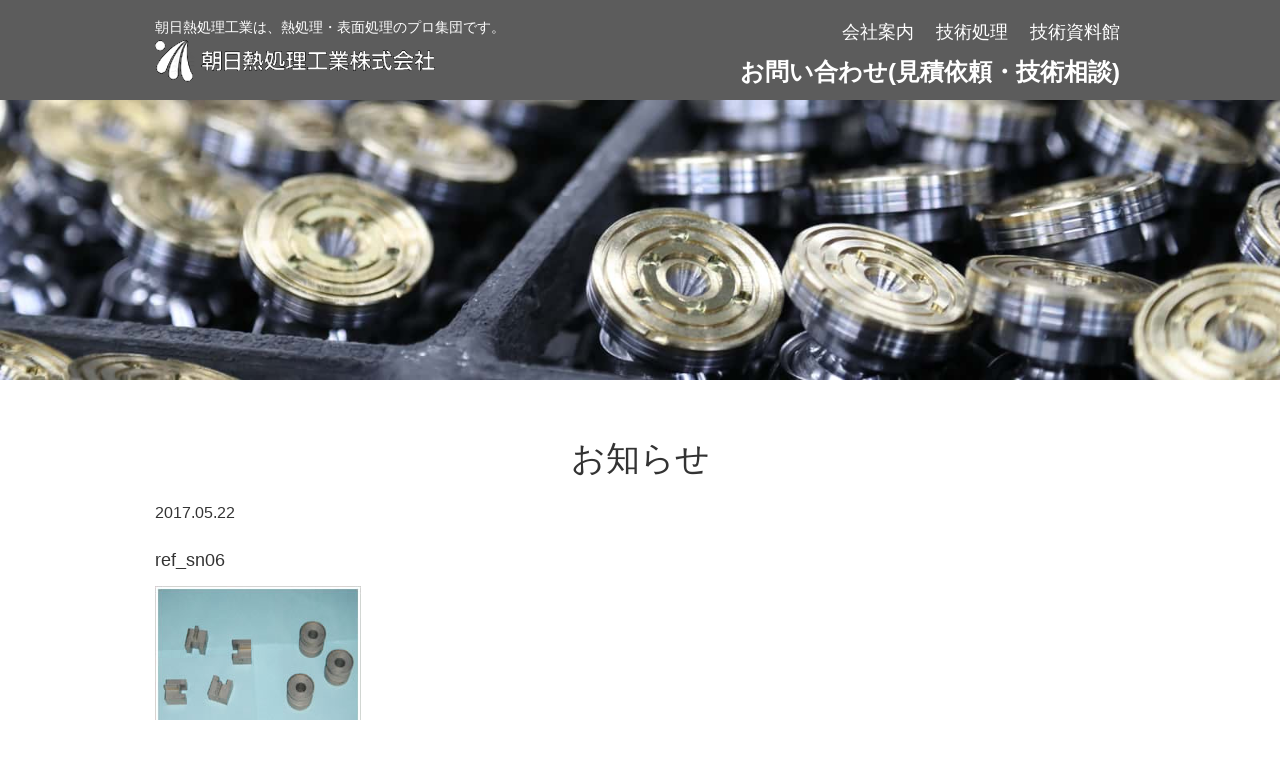

--- FILE ---
content_type: text/html; charset=UTF-8
request_url: https://www.asahi-nets.com/technology/psn/ref_sn06-2/
body_size: 33200
content:
<!DOCTYPE html>
<html lang="ja">
<link rel="shortcut icon" href="https://www.asahi-nets.com/wp-content/uploads/2020/04/asahi-nets.ico">
<head>
	<meta charset="UTF-8">
	<title>朝日熱処理工業株式会社</title>
	
		<!-- All in One SEO 4.9.3 - aioseo.com -->
	<meta name="robots" content="max-image-preview:large" />
	<meta name="author" content="サイト管理者"/>
	<link rel="canonical" href="https://www.asahi-nets.com/technology/psn/ref_sn06-2/" />
	<meta name="generator" content="All in One SEO (AIOSEO) 4.9.3" />
		<meta property="og:locale" content="ja_JP" />
		<meta property="og:site_name" content="朝日熱処理工業株式会社 | 朝日熱処理工業は、熱処理・表面処理のプロ集団です。" />
		<meta property="og:type" content="article" />
		<meta property="og:title" content="ref_sn06 | 朝日熱処理工業株式会社" />
		<meta property="og:url" content="https://www.asahi-nets.com/technology/psn/ref_sn06-2/" />
		<meta property="article:published_time" content="2017-05-22T05:38:44+00:00" />
		<meta property="article:modified_time" content="2017-05-22T05:38:44+00:00" />
		<meta name="twitter:card" content="summary" />
		<meta name="twitter:title" content="ref_sn06 | 朝日熱処理工業株式会社" />
		<script type="application/ld+json" class="aioseo-schema">
			{"@context":"https:\/\/schema.org","@graph":[{"@type":"BreadcrumbList","@id":"https:\/\/www.asahi-nets.com\/technology\/psn\/ref_sn06-2\/#breadcrumblist","itemListElement":[{"@type":"ListItem","@id":"https:\/\/www.asahi-nets.com#listItem","position":1,"name":"Home","item":"https:\/\/www.asahi-nets.com","nextItem":{"@type":"ListItem","@id":"https:\/\/www.asahi-nets.com\/technology\/psn\/ref_sn06-2\/#listItem","name":"ref_sn06"}},{"@type":"ListItem","@id":"https:\/\/www.asahi-nets.com\/technology\/psn\/ref_sn06-2\/#listItem","position":2,"name":"ref_sn06","previousItem":{"@type":"ListItem","@id":"https:\/\/www.asahi-nets.com#listItem","name":"Home"}}]},{"@type":"ItemPage","@id":"https:\/\/www.asahi-nets.com\/technology\/psn\/ref_sn06-2\/#itempage","url":"https:\/\/www.asahi-nets.com\/technology\/psn\/ref_sn06-2\/","name":"ref_sn06 | \u671d\u65e5\u71b1\u51e6\u7406\u5de5\u696d\u682a\u5f0f\u4f1a\u793e","inLanguage":"ja","isPartOf":{"@id":"https:\/\/www.asahi-nets.com\/#website"},"breadcrumb":{"@id":"https:\/\/www.asahi-nets.com\/technology\/psn\/ref_sn06-2\/#breadcrumblist"},"author":{"@id":"https:\/\/www.asahi-nets.com\/author\/ashns_user\/#author"},"creator":{"@id":"https:\/\/www.asahi-nets.com\/author\/ashns_user\/#author"},"datePublished":"2017-05-22T14:38:44+09:00","dateModified":"2017-05-22T14:38:44+09:00"},{"@type":"Organization","@id":"https:\/\/www.asahi-nets.com\/#organization","name":"\u671d\u65e5\u71b1\u51e6\u7406\u5de5\u696d\u682a\u5f0f\u4f1a\u793e","description":"\u671d\u65e5\u71b1\u51e6\u7406\u5de5\u696d\u306f\u3001\u71b1\u51e6\u7406\u30fb\u8868\u9762\u51e6\u7406\u306e\u30d7\u30ed\u96c6\u56e3\u3067\u3059\u3002","url":"https:\/\/www.asahi-nets.com\/"},{"@type":"Person","@id":"https:\/\/www.asahi-nets.com\/author\/ashns_user\/#author","url":"https:\/\/www.asahi-nets.com\/author\/ashns_user\/","name":"\u30b5\u30a4\u30c8\u7ba1\u7406\u8005"},{"@type":"WebSite","@id":"https:\/\/www.asahi-nets.com\/#website","url":"https:\/\/www.asahi-nets.com\/","name":"\u671d\u65e5\u71b1\u51e6\u7406\u5de5\u696d\u682a\u5f0f\u4f1a\u793e","description":"\u671d\u65e5\u71b1\u51e6\u7406\u5de5\u696d\u306f\u3001\u71b1\u51e6\u7406\u30fb\u8868\u9762\u51e6\u7406\u306e\u30d7\u30ed\u96c6\u56e3\u3067\u3059\u3002","inLanguage":"ja","publisher":{"@id":"https:\/\/www.asahi-nets.com\/#organization"}}]}
		</script>
		<!-- All in One SEO -->

<link rel='dns-prefetch' href='//code.jquery.com' />
<link rel='dns-prefetch' href='//www.googletagmanager.com' />
<link rel="alternate" type="application/rss+xml" title="朝日熱処理工業株式会社 &raquo; ref_sn06 のコメントのフィード" href="https://www.asahi-nets.com/technology/psn/ref_sn06-2/feed/" />
<link rel="alternate" title="oEmbed (JSON)" type="application/json+oembed" href="https://www.asahi-nets.com/wp-json/oembed/1.0/embed?url=https%3A%2F%2Fwww.asahi-nets.com%2Ftechnology%2Fpsn%2Fref_sn06-2%2F" />
<link rel="alternate" title="oEmbed (XML)" type="text/xml+oembed" href="https://www.asahi-nets.com/wp-json/oembed/1.0/embed?url=https%3A%2F%2Fwww.asahi-nets.com%2Ftechnology%2Fpsn%2Fref_sn06-2%2F&#038;format=xml" />
<style id='wp-img-auto-sizes-contain-inline-css' type='text/css'>
img:is([sizes=auto i],[sizes^="auto," i]){contain-intrinsic-size:3000px 1500px}
/*# sourceURL=wp-img-auto-sizes-contain-inline-css */
</style>
<style id='wp-emoji-styles-inline-css' type='text/css'>

	img.wp-smiley, img.emoji {
		display: inline !important;
		border: none !important;
		box-shadow: none !important;
		height: 1em !important;
		width: 1em !important;
		margin: 0 0.07em !important;
		vertical-align: -0.1em !important;
		background: none !important;
		padding: 0 !important;
	}
/*# sourceURL=wp-emoji-styles-inline-css */
</style>
<style id='wp-block-library-inline-css' type='text/css'>
:root{--wp-block-synced-color:#7a00df;--wp-block-synced-color--rgb:122,0,223;--wp-bound-block-color:var(--wp-block-synced-color);--wp-editor-canvas-background:#ddd;--wp-admin-theme-color:#007cba;--wp-admin-theme-color--rgb:0,124,186;--wp-admin-theme-color-darker-10:#006ba1;--wp-admin-theme-color-darker-10--rgb:0,107,160.5;--wp-admin-theme-color-darker-20:#005a87;--wp-admin-theme-color-darker-20--rgb:0,90,135;--wp-admin-border-width-focus:2px}@media (min-resolution:192dpi){:root{--wp-admin-border-width-focus:1.5px}}.wp-element-button{cursor:pointer}:root .has-very-light-gray-background-color{background-color:#eee}:root .has-very-dark-gray-background-color{background-color:#313131}:root .has-very-light-gray-color{color:#eee}:root .has-very-dark-gray-color{color:#313131}:root .has-vivid-green-cyan-to-vivid-cyan-blue-gradient-background{background:linear-gradient(135deg,#00d084,#0693e3)}:root .has-purple-crush-gradient-background{background:linear-gradient(135deg,#34e2e4,#4721fb 50%,#ab1dfe)}:root .has-hazy-dawn-gradient-background{background:linear-gradient(135deg,#faaca8,#dad0ec)}:root .has-subdued-olive-gradient-background{background:linear-gradient(135deg,#fafae1,#67a671)}:root .has-atomic-cream-gradient-background{background:linear-gradient(135deg,#fdd79a,#004a59)}:root .has-nightshade-gradient-background{background:linear-gradient(135deg,#330968,#31cdcf)}:root .has-midnight-gradient-background{background:linear-gradient(135deg,#020381,#2874fc)}:root{--wp--preset--font-size--normal:16px;--wp--preset--font-size--huge:42px}.has-regular-font-size{font-size:1em}.has-larger-font-size{font-size:2.625em}.has-normal-font-size{font-size:var(--wp--preset--font-size--normal)}.has-huge-font-size{font-size:var(--wp--preset--font-size--huge)}.has-text-align-center{text-align:center}.has-text-align-left{text-align:left}.has-text-align-right{text-align:right}.has-fit-text{white-space:nowrap!important}#end-resizable-editor-section{display:none}.aligncenter{clear:both}.items-justified-left{justify-content:flex-start}.items-justified-center{justify-content:center}.items-justified-right{justify-content:flex-end}.items-justified-space-between{justify-content:space-between}.screen-reader-text{border:0;clip-path:inset(50%);height:1px;margin:-1px;overflow:hidden;padding:0;position:absolute;width:1px;word-wrap:normal!important}.screen-reader-text:focus{background-color:#ddd;clip-path:none;color:#444;display:block;font-size:1em;height:auto;left:5px;line-height:normal;padding:15px 23px 14px;text-decoration:none;top:5px;width:auto;z-index:100000}html :where(.has-border-color){border-style:solid}html :where([style*=border-top-color]){border-top-style:solid}html :where([style*=border-right-color]){border-right-style:solid}html :where([style*=border-bottom-color]){border-bottom-style:solid}html :where([style*=border-left-color]){border-left-style:solid}html :where([style*=border-width]){border-style:solid}html :where([style*=border-top-width]){border-top-style:solid}html :where([style*=border-right-width]){border-right-style:solid}html :where([style*=border-bottom-width]){border-bottom-style:solid}html :where([style*=border-left-width]){border-left-style:solid}html :where(img[class*=wp-image-]){height:auto;max-width:100%}:where(figure){margin:0 0 1em}html :where(.is-position-sticky){--wp-admin--admin-bar--position-offset:var(--wp-admin--admin-bar--height,0px)}@media screen and (max-width:600px){html :where(.is-position-sticky){--wp-admin--admin-bar--position-offset:0px}}

/*# sourceURL=wp-block-library-inline-css */
</style><style id='global-styles-inline-css' type='text/css'>
:root{--wp--preset--aspect-ratio--square: 1;--wp--preset--aspect-ratio--4-3: 4/3;--wp--preset--aspect-ratio--3-4: 3/4;--wp--preset--aspect-ratio--3-2: 3/2;--wp--preset--aspect-ratio--2-3: 2/3;--wp--preset--aspect-ratio--16-9: 16/9;--wp--preset--aspect-ratio--9-16: 9/16;--wp--preset--color--black: #000000;--wp--preset--color--cyan-bluish-gray: #abb8c3;--wp--preset--color--white: #ffffff;--wp--preset--color--pale-pink: #f78da7;--wp--preset--color--vivid-red: #cf2e2e;--wp--preset--color--luminous-vivid-orange: #ff6900;--wp--preset--color--luminous-vivid-amber: #fcb900;--wp--preset--color--light-green-cyan: #7bdcb5;--wp--preset--color--vivid-green-cyan: #00d084;--wp--preset--color--pale-cyan-blue: #8ed1fc;--wp--preset--color--vivid-cyan-blue: #0693e3;--wp--preset--color--vivid-purple: #9b51e0;--wp--preset--gradient--vivid-cyan-blue-to-vivid-purple: linear-gradient(135deg,rgb(6,147,227) 0%,rgb(155,81,224) 100%);--wp--preset--gradient--light-green-cyan-to-vivid-green-cyan: linear-gradient(135deg,rgb(122,220,180) 0%,rgb(0,208,130) 100%);--wp--preset--gradient--luminous-vivid-amber-to-luminous-vivid-orange: linear-gradient(135deg,rgb(252,185,0) 0%,rgb(255,105,0) 100%);--wp--preset--gradient--luminous-vivid-orange-to-vivid-red: linear-gradient(135deg,rgb(255,105,0) 0%,rgb(207,46,46) 100%);--wp--preset--gradient--very-light-gray-to-cyan-bluish-gray: linear-gradient(135deg,rgb(238,238,238) 0%,rgb(169,184,195) 100%);--wp--preset--gradient--cool-to-warm-spectrum: linear-gradient(135deg,rgb(74,234,220) 0%,rgb(151,120,209) 20%,rgb(207,42,186) 40%,rgb(238,44,130) 60%,rgb(251,105,98) 80%,rgb(254,248,76) 100%);--wp--preset--gradient--blush-light-purple: linear-gradient(135deg,rgb(255,206,236) 0%,rgb(152,150,240) 100%);--wp--preset--gradient--blush-bordeaux: linear-gradient(135deg,rgb(254,205,165) 0%,rgb(254,45,45) 50%,rgb(107,0,62) 100%);--wp--preset--gradient--luminous-dusk: linear-gradient(135deg,rgb(255,203,112) 0%,rgb(199,81,192) 50%,rgb(65,88,208) 100%);--wp--preset--gradient--pale-ocean: linear-gradient(135deg,rgb(255,245,203) 0%,rgb(182,227,212) 50%,rgb(51,167,181) 100%);--wp--preset--gradient--electric-grass: linear-gradient(135deg,rgb(202,248,128) 0%,rgb(113,206,126) 100%);--wp--preset--gradient--midnight: linear-gradient(135deg,rgb(2,3,129) 0%,rgb(40,116,252) 100%);--wp--preset--font-size--small: 13px;--wp--preset--font-size--medium: 20px;--wp--preset--font-size--large: 36px;--wp--preset--font-size--x-large: 42px;--wp--preset--spacing--20: 0.44rem;--wp--preset--spacing--30: 0.67rem;--wp--preset--spacing--40: 1rem;--wp--preset--spacing--50: 1.5rem;--wp--preset--spacing--60: 2.25rem;--wp--preset--spacing--70: 3.38rem;--wp--preset--spacing--80: 5.06rem;--wp--preset--shadow--natural: 6px 6px 9px rgba(0, 0, 0, 0.2);--wp--preset--shadow--deep: 12px 12px 50px rgba(0, 0, 0, 0.4);--wp--preset--shadow--sharp: 6px 6px 0px rgba(0, 0, 0, 0.2);--wp--preset--shadow--outlined: 6px 6px 0px -3px rgb(255, 255, 255), 6px 6px rgb(0, 0, 0);--wp--preset--shadow--crisp: 6px 6px 0px rgb(0, 0, 0);}:where(.is-layout-flex){gap: 0.5em;}:where(.is-layout-grid){gap: 0.5em;}body .is-layout-flex{display: flex;}.is-layout-flex{flex-wrap: wrap;align-items: center;}.is-layout-flex > :is(*, div){margin: 0;}body .is-layout-grid{display: grid;}.is-layout-grid > :is(*, div){margin: 0;}:where(.wp-block-columns.is-layout-flex){gap: 2em;}:where(.wp-block-columns.is-layout-grid){gap: 2em;}:where(.wp-block-post-template.is-layout-flex){gap: 1.25em;}:where(.wp-block-post-template.is-layout-grid){gap: 1.25em;}.has-black-color{color: var(--wp--preset--color--black) !important;}.has-cyan-bluish-gray-color{color: var(--wp--preset--color--cyan-bluish-gray) !important;}.has-white-color{color: var(--wp--preset--color--white) !important;}.has-pale-pink-color{color: var(--wp--preset--color--pale-pink) !important;}.has-vivid-red-color{color: var(--wp--preset--color--vivid-red) !important;}.has-luminous-vivid-orange-color{color: var(--wp--preset--color--luminous-vivid-orange) !important;}.has-luminous-vivid-amber-color{color: var(--wp--preset--color--luminous-vivid-amber) !important;}.has-light-green-cyan-color{color: var(--wp--preset--color--light-green-cyan) !important;}.has-vivid-green-cyan-color{color: var(--wp--preset--color--vivid-green-cyan) !important;}.has-pale-cyan-blue-color{color: var(--wp--preset--color--pale-cyan-blue) !important;}.has-vivid-cyan-blue-color{color: var(--wp--preset--color--vivid-cyan-blue) !important;}.has-vivid-purple-color{color: var(--wp--preset--color--vivid-purple) !important;}.has-black-background-color{background-color: var(--wp--preset--color--black) !important;}.has-cyan-bluish-gray-background-color{background-color: var(--wp--preset--color--cyan-bluish-gray) !important;}.has-white-background-color{background-color: var(--wp--preset--color--white) !important;}.has-pale-pink-background-color{background-color: var(--wp--preset--color--pale-pink) !important;}.has-vivid-red-background-color{background-color: var(--wp--preset--color--vivid-red) !important;}.has-luminous-vivid-orange-background-color{background-color: var(--wp--preset--color--luminous-vivid-orange) !important;}.has-luminous-vivid-amber-background-color{background-color: var(--wp--preset--color--luminous-vivid-amber) !important;}.has-light-green-cyan-background-color{background-color: var(--wp--preset--color--light-green-cyan) !important;}.has-vivid-green-cyan-background-color{background-color: var(--wp--preset--color--vivid-green-cyan) !important;}.has-pale-cyan-blue-background-color{background-color: var(--wp--preset--color--pale-cyan-blue) !important;}.has-vivid-cyan-blue-background-color{background-color: var(--wp--preset--color--vivid-cyan-blue) !important;}.has-vivid-purple-background-color{background-color: var(--wp--preset--color--vivid-purple) !important;}.has-black-border-color{border-color: var(--wp--preset--color--black) !important;}.has-cyan-bluish-gray-border-color{border-color: var(--wp--preset--color--cyan-bluish-gray) !important;}.has-white-border-color{border-color: var(--wp--preset--color--white) !important;}.has-pale-pink-border-color{border-color: var(--wp--preset--color--pale-pink) !important;}.has-vivid-red-border-color{border-color: var(--wp--preset--color--vivid-red) !important;}.has-luminous-vivid-orange-border-color{border-color: var(--wp--preset--color--luminous-vivid-orange) !important;}.has-luminous-vivid-amber-border-color{border-color: var(--wp--preset--color--luminous-vivid-amber) !important;}.has-light-green-cyan-border-color{border-color: var(--wp--preset--color--light-green-cyan) !important;}.has-vivid-green-cyan-border-color{border-color: var(--wp--preset--color--vivid-green-cyan) !important;}.has-pale-cyan-blue-border-color{border-color: var(--wp--preset--color--pale-cyan-blue) !important;}.has-vivid-cyan-blue-border-color{border-color: var(--wp--preset--color--vivid-cyan-blue) !important;}.has-vivid-purple-border-color{border-color: var(--wp--preset--color--vivid-purple) !important;}.has-vivid-cyan-blue-to-vivid-purple-gradient-background{background: var(--wp--preset--gradient--vivid-cyan-blue-to-vivid-purple) !important;}.has-light-green-cyan-to-vivid-green-cyan-gradient-background{background: var(--wp--preset--gradient--light-green-cyan-to-vivid-green-cyan) !important;}.has-luminous-vivid-amber-to-luminous-vivid-orange-gradient-background{background: var(--wp--preset--gradient--luminous-vivid-amber-to-luminous-vivid-orange) !important;}.has-luminous-vivid-orange-to-vivid-red-gradient-background{background: var(--wp--preset--gradient--luminous-vivid-orange-to-vivid-red) !important;}.has-very-light-gray-to-cyan-bluish-gray-gradient-background{background: var(--wp--preset--gradient--very-light-gray-to-cyan-bluish-gray) !important;}.has-cool-to-warm-spectrum-gradient-background{background: var(--wp--preset--gradient--cool-to-warm-spectrum) !important;}.has-blush-light-purple-gradient-background{background: var(--wp--preset--gradient--blush-light-purple) !important;}.has-blush-bordeaux-gradient-background{background: var(--wp--preset--gradient--blush-bordeaux) !important;}.has-luminous-dusk-gradient-background{background: var(--wp--preset--gradient--luminous-dusk) !important;}.has-pale-ocean-gradient-background{background: var(--wp--preset--gradient--pale-ocean) !important;}.has-electric-grass-gradient-background{background: var(--wp--preset--gradient--electric-grass) !important;}.has-midnight-gradient-background{background: var(--wp--preset--gradient--midnight) !important;}.has-small-font-size{font-size: var(--wp--preset--font-size--small) !important;}.has-medium-font-size{font-size: var(--wp--preset--font-size--medium) !important;}.has-large-font-size{font-size: var(--wp--preset--font-size--large) !important;}.has-x-large-font-size{font-size: var(--wp--preset--font-size--x-large) !important;}
/*# sourceURL=global-styles-inline-css */
</style>

<style id='classic-theme-styles-inline-css' type='text/css'>
/*! This file is auto-generated */
.wp-block-button__link{color:#fff;background-color:#32373c;border-radius:9999px;box-shadow:none;text-decoration:none;padding:calc(.667em + 2px) calc(1.333em + 2px);font-size:1.125em}.wp-block-file__button{background:#32373c;color:#fff;text-decoration:none}
/*# sourceURL=/wp-includes/css/classic-themes.min.css */
</style>
<link rel='stylesheet' id='swpm.common-css' href='https://www.asahi-nets.com/wp-content/plugins/simple-membership/css/swpm.common.css?ver=4.6.9' type='text/css' media='all' />
<link rel='stylesheet' id='style-basic-css' href='https://www.asahi-nets.com/wp-content/themes/asahi/style.css?ver=6.9' type='text/css' media='all' />
<link rel='stylesheet' id='style-bootstrap-css' href='https://www.asahi-nets.com/wp-content/themes/asahi/css/bootstrap.css?ver=6.9' type='text/css' media='all' />
<link rel='stylesheet' id='style-common-css' href='https://www.asahi-nets.com/wp-content/themes/asahi/css/add/common.css?ver=6.9' type='text/css' media='all' />
<link rel='stylesheet' id='style-news-css' href='https://www.asahi-nets.com/wp-content/themes/asahi/css/add/news.css?ver=6.9' type='text/css' media='all' />
<link rel='stylesheet' id='wp-pagenavi-css' href='https://www.asahi-nets.com/wp-content/plugins/wp-pagenavi/pagenavi-css.css?ver=2.70' type='text/css' media='all' />
<script type="text/javascript" src="https://www.asahi-nets.com/wp-includes/js/jquery/jquery.min.js?ver=3.7.1" id="jquery-core-js"></script>
<script type="text/javascript" src="https://www.asahi-nets.com/wp-includes/js/jquery/jquery-migrate.min.js?ver=3.4.1" id="jquery-migrate-js"></script>
<script type="text/javascript" src="//code.jquery.com/jquery-1.11.0.min.js?ver=6.9" id="script-jquery-js"></script>
<script type="text/javascript" src="https://www.asahi-nets.com/wp-content/themes/asahi/js/jquery.cookie.js?ver=6.9" id="script-cookie-js"></script>

<!-- Site Kit によって追加された Google タグ（gtag.js）スニペット -->
<!-- Google アナリティクス スニペット (Site Kit が追加) -->
<script type="text/javascript" src="https://www.googletagmanager.com/gtag/js?id=G-H78Q9SW5KB" id="google_gtagjs-js" async></script>
<script type="text/javascript" id="google_gtagjs-js-after">
/* <![CDATA[ */
window.dataLayer = window.dataLayer || [];function gtag(){dataLayer.push(arguments);}
gtag("set","linker",{"domains":["www.asahi-nets.com"]});
gtag("js", new Date());
gtag("set", "developer_id.dZTNiMT", true);
gtag("config", "G-H78Q9SW5KB");
//# sourceURL=google_gtagjs-js-after
/* ]]> */
</script>
<link rel="https://api.w.org/" href="https://www.asahi-nets.com/wp-json/" /><link rel="alternate" title="JSON" type="application/json" href="https://www.asahi-nets.com/wp-json/wp/v2/media/110" /><link rel="EditURI" type="application/rsd+xml" title="RSD" href="https://www.asahi-nets.com/xmlrpc.php?rsd" />
<meta name="generator" content="WordPress 6.9" />
<link rel='shortlink' href='https://www.asahi-nets.com/?p=110' />
<meta name="generator" content="Site Kit by Google 1.170.0" /><script>
  (function(i,s,o,g,r,a,m){i['GoogleAnalyticsObject']=r;i[r]=i[r]||function(){
  (i[r].q=i[r].q||[]).push(arguments)},i[r].l=1*new Date();a=s.createElement(o),
  m=s.getElementsByTagName(o)[0];a.async=1;a.src=g;m.parentNode.insertBefore(a,m)
  })(window,document,'script','https://www.google-analytics.com/analytics.js','ga');

  ga('create', 'UA-100502153-1', 'auto');
  ga('send', 'pageview');

</script>
    <meta http-equiv="X-UA-Compatible" content="IE=edge">

    <meta name="viewport" content="width=device-width, initial-scale=1">

    <!-- HTML5 shim and Respond.js for IE8 support of HTML5 elements and media queries -->

    <!-- WARNING: Respond.js doesn't work if you view the page via file:// -->

    <!--[if lt IE 9]>

      <script src="https://oss.maxcdn.com/html5shiv/3.7.3/html5shiv.min.js"></script>

      <script src="https://oss.maxcdn.com/respond/1.4.2/respond.min.js"></script>

    <![endif]-->


<!-- Google タグ マネージャー スニペット (Site Kit が追加) -->
<script type="text/javascript">
/* <![CDATA[ */

			( function( w, d, s, l, i ) {
				w[l] = w[l] || [];
				w[l].push( {'gtm.start': new Date().getTime(), event: 'gtm.js'} );
				var f = d.getElementsByTagName( s )[0],
					j = d.createElement( s ), dl = l != 'dataLayer' ? '&l=' + l : '';
				j.async = true;
				j.src = 'https://www.googletagmanager.com/gtm.js?id=' + i + dl;
				f.parentNode.insertBefore( j, f );
			} )( window, document, 'script', 'dataLayer', 'GTM-TKZDK78' );
			
/* ]]> */
</script>

<!-- (ここまで) Google タグ マネージャー スニペット (Site Kit が追加) -->

<!-- User Heat Tag -->
<script type="text/javascript">
(function(add, cla){window['UserHeatTag']=cla;window[cla]=window[cla]||function(){(window[cla].q=window[cla].q||[]).push(arguments)},window[cla].l=1*new Date();var ul=document.createElement('script');var tag = document.getElementsByTagName('script')[0];ul.async=1;ul.src=add;tag.parentNode.insertBefore(ul,tag);})('//uh.nakanohito.jp/uhj2/uh.js', '_uhtracker');_uhtracker({id:'uh8yNa93MY'});
</script>
<!-- End User Heat Tag -->	
</head>
<body>

<header>
<div id="header">
<div class="container">
<div class="row">
<div class="col-md-4 col-xs-9 wrap01">
<h1>朝日熱処理工業は、熱処理・表面処理のプロ集団です。</h1>
<div class="inner01"><a href="/"><img src="https://www.asahi-nets.com/wp-content/themes/asahi/images/common/logo_header01.png" alt="朝日熱処理株式会社" class="img-responsive"></a></div>
</div>
<!-- /.col-md-4 wrap01 -->
<div class="col-md-8 wrap02 hidden-sm hidden-xs">
<nav>
<ul class="list01 list-inline text-right">
<li><font size="4"><a href="/company">会社案内</a></font></li>
<li><font size="4"><a href="/technology">技術処理</a></font></li>
<li><font size="4"><a href="/downloads">技術資料館</a></font></li>
</ul>
<ul class="list02 list-inline text-right">
	<li class="elem04"><font size="5"><b><a href="/contact2/">お問い合わせ(見積依頼・技術相談)</a></b></font></li>
</ul>
</nav>
</div>
<!-- /.col-md-8 wrap02 -->
</div>
<!-- /.row -->
<a class="menu-trigger visible-sm visible-xs" href="/">
<span></span>
<span></span>
<span></span>
</a>
</div>
<!-- /.container -->
</div>
<!-- /#header -->
</header>

<div id="gNavi" class="hidden-md hidden-lg">
<ul class="list-unstyled list01 hidden-md hidden-lg">
<li><a href="/concept">朝日熱処理の強み</a></li>
<li><a href="/technology">技術処理</a></li>
<li><a href="/equipment">設備紹介</a></li>
<li><a href="/downloads">技術資料館</a></li>
<li><a href="/quality">品質管理</a></li>
<li><a href="/company">会社案内</a></li>
<li><a href="/glossary">用語集</a></li>
<li><a href="/category/news">新着情報</a></li>
<li><a href="/recruit">採用情報</a></li>
<li><a href="/contact2/">お問い合わせ</a></li>
</ul>
</div>
<!-- /#gNavi -->






<article class="lower" id="news">
	<aside>
		<div class="wrapper">
			<div id="topImage"></div>
			<!-- /#topImage -->
		</div>
		<!-- /.wrapper -->
	</aside>
	<section>
		<div class="section01 container">
			<h1 class="commonTitle01 text-center">お知らせ</h1>
			

									<div class="row wrap01 var01">
											<div class="inner01 col-xs-12">
							<p class="date">2017.05.22</p>
							<h2>ref_sn06</h2>
							<div class="inner01_01">
								<p class="attachment"><a href='https://www.asahi-nets.com/wp-content/uploads/2017/05/ref_sn06.jpg'><img decoding="async" width="206" height="155" src="https://www.asahi-nets.com/wp-content/uploads/2017/05/ref_sn06.jpg" class="attachment-medium size-medium" alt="" /></a></p>
							</div>
						</div>
					</div>
					<!-- /.wrap01 -->

				

				<div class="pagenavi_wrap clearfix">
					<div class="pull-left">
											</div>
					<div class="pull-right">
						<a href="https://www.asahi-nets.com/technology/psn/" rel="prev">精密低温窒化処理（PSN処理） >></a>					</div>
				</div>
				<!-- /.wrap02 -->
				

		</div>
		<!-- /.section01 -->
	</section>
</article>
<!-- /#top -->




<footer>
	<div id="footer">
		<div class="wrapper">
			<a href="#" id="toTop" class="center-block text-center"><span class="glyphicon glyphicon-chevron-up"></span></a>
			<div class="wrap01">
				<div class="container">
					<div class="row inner01">
						<div class="col-md-4">
							<a href="/company" class="btn01 text-center">
								会社案内
							</a>
						</div>
						<div class="col-md-4">
							<a href="/contact2/" class="btn02 text-center">
								お問い合わせ
							</a>
						</div>
						<div class="col-md-4">
							<a href="/recruit" class="btn03 text-center">
								採用情報
							</a>
						</div>
						<!-- /.col-xs-4 -->
					</div>
					<!-- /.wrap01 -->
				</div>
				<!-- /.container -->
			</div>
			<!-- /.wrap01 -->
			<div class="container">
				<div class="row wrap02">
					<div class="col-md-4 inner01">
						<a href="/" class="link01"><img src="https://www.asahi-nets.com/wp-content/themes/asahi/images/common/logo_footer01.png" alt="朝日熱処理株式会社" class="img-responsive"></a>
						<p class="text01">
							〒572-0075<br>
							大阪府寝屋川市葛原2丁目9番1号<br>
							<strong><span class="glyphicon glyphicon-earphone"></span>072-827-1139</strong><br>
							8：30～18：00（日・祝日除く）
						</p>
					</div>
					<!-- /.col-md-4 inner01 -->
					<div class="col-md-8 inner02 clearfix">
						<ul class="list01 list-inline">
							<li><a href="/concept">朝日熱処理の強み</a></li>
							<li><a href="/equipment">設備紹介</a></li>
							<li><a href="/quality">品質管理</a></li>
							<li><a href="/glossary">用語集</a></li>
							<li><a href="/company">会社案内</a></li>
							<li><a href="/category/news">新着情報</a></li>
							<li><a href="/recruit">採用情報</a></li>
						</ul>
						<dl class="list02 clearfix pull-left">
							<dt>技術処理：</dt>
							<dd>
								<ul class="list02 list-unstyled pull-left">
									<li><a href="/technology/sn/">ガス軟窒化処理</a></li>
									<li><a href="/technology/nitrex/">Kn制御窒化処理</a></li>
									<li><a href="/technology/psn/">精密低温窒化処理</a></li>
								</ul>
								<ul class="list02 list-unstyled pull-left">
									<li><a href="/technology/ion/">プラズマ窒化処理</a></li>
									<li><a href="/technology/v-tech/">真空熱処理</a></li>
									<li><a href="/technology/pvd-dlc/">PVD・DLCコーティング</a></li>
								</ul>
								<ul class="list02 list-unstyled pull-left">
									<li><a href="/technology/shintan/">浸炭窒化焼入・光輝焼入</a></li>
									<li><a href="/technology/dc-impact/">DC-IMPACT処理</a></li>
									<li><a href="/technology/wpc/">WPC処理</a></li>
								</ul>
							</dd>
						</dl>
					</div>
					<!-- /.col-md-8 inner02 -->
				</div>
				<!-- /.row wrap02 -->
			</div>
			<!-- /.container -->
			<div id="copyright" class=text-center>Copyright © Asahi Heat Treatment Co.,Ltd. All Right Reserved.</div>
		</div>
		<!-- /.wrapper -->
	</div>
	<!-- /#footer -->
	<!-- /#copyright -->
</footer>
<script type="speculationrules">
{"prefetch":[{"source":"document","where":{"and":[{"href_matches":"/*"},{"not":{"href_matches":["/wp-*.php","/wp-admin/*","/wp-content/uploads/*","/wp-content/*","/wp-content/plugins/*","/wp-content/themes/asahi/*","/*\\?(.+)"]}},{"not":{"selector_matches":"a[rel~=\"nofollow\"]"}},{"not":{"selector_matches":".no-prefetch, .no-prefetch a"}}]},"eagerness":"conservative"}]}
</script>
		<!-- Google タグ マネージャー (noscript) スニペット (Site Kit が追加) -->
		<noscript>
			<iframe src="https://www.googletagmanager.com/ns.html?id=GTM-TKZDK78" height="0" width="0" style="display:none;visibility:hidden"></iframe>
		</noscript>
		<!-- (ここまで) Google タグ マネージャー (noscript) スニペット (Site Kit が追加) -->
		<script type="text/javascript" src="https://www.asahi-nets.com/wp-content/themes/asahi/js/bootstrap.min.js?ver=1.0.0" id="script-bootstrap-js"></script>
<script type="text/javascript" src="https://www.asahi-nets.com/wp-content/themes/asahi/js/common.js?ver=1.0.0" id="script-common-js"></script>
<script id="wp-emoji-settings" type="application/json">
{"baseUrl":"https://s.w.org/images/core/emoji/17.0.2/72x72/","ext":".png","svgUrl":"https://s.w.org/images/core/emoji/17.0.2/svg/","svgExt":".svg","source":{"concatemoji":"https://www.asahi-nets.com/wp-includes/js/wp-emoji-release.min.js?ver=6.9"}}
</script>
<script type="module">
/* <![CDATA[ */
/*! This file is auto-generated */
const a=JSON.parse(document.getElementById("wp-emoji-settings").textContent),o=(window._wpemojiSettings=a,"wpEmojiSettingsSupports"),s=["flag","emoji"];function i(e){try{var t={supportTests:e,timestamp:(new Date).valueOf()};sessionStorage.setItem(o,JSON.stringify(t))}catch(e){}}function c(e,t,n){e.clearRect(0,0,e.canvas.width,e.canvas.height),e.fillText(t,0,0);t=new Uint32Array(e.getImageData(0,0,e.canvas.width,e.canvas.height).data);e.clearRect(0,0,e.canvas.width,e.canvas.height),e.fillText(n,0,0);const a=new Uint32Array(e.getImageData(0,0,e.canvas.width,e.canvas.height).data);return t.every((e,t)=>e===a[t])}function p(e,t){e.clearRect(0,0,e.canvas.width,e.canvas.height),e.fillText(t,0,0);var n=e.getImageData(16,16,1,1);for(let e=0;e<n.data.length;e++)if(0!==n.data[e])return!1;return!0}function u(e,t,n,a){switch(t){case"flag":return n(e,"\ud83c\udff3\ufe0f\u200d\u26a7\ufe0f","\ud83c\udff3\ufe0f\u200b\u26a7\ufe0f")?!1:!n(e,"\ud83c\udde8\ud83c\uddf6","\ud83c\udde8\u200b\ud83c\uddf6")&&!n(e,"\ud83c\udff4\udb40\udc67\udb40\udc62\udb40\udc65\udb40\udc6e\udb40\udc67\udb40\udc7f","\ud83c\udff4\u200b\udb40\udc67\u200b\udb40\udc62\u200b\udb40\udc65\u200b\udb40\udc6e\u200b\udb40\udc67\u200b\udb40\udc7f");case"emoji":return!a(e,"\ud83e\u1fac8")}return!1}function f(e,t,n,a){let r;const o=(r="undefined"!=typeof WorkerGlobalScope&&self instanceof WorkerGlobalScope?new OffscreenCanvas(300,150):document.createElement("canvas")).getContext("2d",{willReadFrequently:!0}),s=(o.textBaseline="top",o.font="600 32px Arial",{});return e.forEach(e=>{s[e]=t(o,e,n,a)}),s}function r(e){var t=document.createElement("script");t.src=e,t.defer=!0,document.head.appendChild(t)}a.supports={everything:!0,everythingExceptFlag:!0},new Promise(t=>{let n=function(){try{var e=JSON.parse(sessionStorage.getItem(o));if("object"==typeof e&&"number"==typeof e.timestamp&&(new Date).valueOf()<e.timestamp+604800&&"object"==typeof e.supportTests)return e.supportTests}catch(e){}return null}();if(!n){if("undefined"!=typeof Worker&&"undefined"!=typeof OffscreenCanvas&&"undefined"!=typeof URL&&URL.createObjectURL&&"undefined"!=typeof Blob)try{var e="postMessage("+f.toString()+"("+[JSON.stringify(s),u.toString(),c.toString(),p.toString()].join(",")+"));",a=new Blob([e],{type:"text/javascript"});const r=new Worker(URL.createObjectURL(a),{name:"wpTestEmojiSupports"});return void(r.onmessage=e=>{i(n=e.data),r.terminate(),t(n)})}catch(e){}i(n=f(s,u,c,p))}t(n)}).then(e=>{for(const n in e)a.supports[n]=e[n],a.supports.everything=a.supports.everything&&a.supports[n],"flag"!==n&&(a.supports.everythingExceptFlag=a.supports.everythingExceptFlag&&a.supports[n]);var t;a.supports.everythingExceptFlag=a.supports.everythingExceptFlag&&!a.supports.flag,a.supports.everything||((t=a.source||{}).concatemoji?r(t.concatemoji):t.wpemoji&&t.twemoji&&(r(t.twemoji),r(t.wpemoji)))});
//# sourceURL=https://www.asahi-nets.com/wp-includes/js/wp-emoji-loader.min.js
/* ]]> */
</script>
</body>
</html>

--- FILE ---
content_type: text/css
request_url: https://www.asahi-nets.com/wp-content/themes/asahi/style.css?ver=6.9
body_size: 170
content:
@charset "utf-8";

/*
Theme Name: 朝日熱処理株式会社 THEME
Theme URI: http://kous.co.jp
Author: the KOUS team
Author URI: http://kous.co.jp

From 2019.09.23
revision: Asahi Heat Treatment Co. Ltd.,
reviser URI: http://www.asahi-nets.com/
*/


--- FILE ---
content_type: text/css
request_url: https://www.asahi-nets.com/wp-content/themes/asahi/css/add/common.css?ver=6.9
body_size: 7879
content:
/* common
*********************************************************/

html {
    font-size: 62.5%;
}

body {
    background: #fff;
    font-family: Verdana, "ヒラギノ角ゴ ProN W3", "Hiragino Kaku Gothic ProN", "游ゴシック", YuGothic, "メイリオ", Meiryo, sans-serif;
}

a {
    display: inline-block;
}

/**
a:hover {
    opacity: 0.6;
    -webkit-transition: all 0.3s;
    -moz-transition: all 0.3s;
    -ms-transition: all 0.3s;
    -o-transition: all 0.3s;
    transition: all 0.3s;
}
**/

.wrapper {
    width: 100%;
    max-width: 1600px;
    margin: auto;
}

.container {
    width: 1000px;
}

.commonTitle01 {
    font-size: 3.4rem;
    margin: 60px 0 25px;
}

.commonBtn01 {
    display: block;
    width: 400px;
    height: 60px;
    line-height: 60px;
    text-align: center;
    color: #FFF;
    font-size: 1.8rem;
    margin: auto;
    background: #67675C;
    max-width: 90%;
}

.commonBtn01:hover {
    color: #fff;
}

.commonList01 {
    padding: 15px 0;
    background: #EEE;
    font-size: 1.6rem;
}

.commonList01 li {
    padding: 0 1em;
    border-right: 1px solid #333;
    line-height: 1;
}

.commonList01 li:last-child {
    border: none;
}

.commonList01 li a {
    color: #333;
}

.pagenavi_wrap {
    padding: 15px;
    background: #eee;
    font-size: 1.4rem;
}

.pagenavi_wrap a {
    color: #333;
}

@media (max-width: 1170px) {
    .container {
        width: 100%;
        overflow: hidden;
    }
    .commonList01 li {
        width: 100%;
        border: none;
        margin-bottom: 15px;
    }
    .commonList01 li:last-child {
        margin-bottom: 0;
    }
}

.clear {
    clear: both!important;
}


/* header
*********************************************************/

#header {
    width: 100%;
    position: fixed;
    top: 0;
    left: 0;
    background: url(../../images/common/bg_header01.png) 0 0 repeat;
    z-index: 100;
    padding: 20px 0 5px;
    height: 100px;
}

#header .container {
    position: relative;
}

#header h1 {
    color: #FFF;
    font-size: 1.4rem;
    margin: 0 0 5px;
    white-space: nowrap;
}

#header .wrap02 .list01 li,
#header .wrap02 .list01 li a,
#header .wrap02 .list02 li a {
    color: #FFF;
}

#header .wrap02 .list01 li,
#header .wrap02 .list02 li {
    font-size: 1.6rem;
    margin-left: 0.5em;
}

#header .wrap02 .list01 li.elem01 {
    font-size: 1.4rem;
}

#header .wrap02 .list02 {
    margin-bottom: 0;
    white-space: nowrap;
}

#header .wrap02 .list02 li {
    /*white-space: nowrap;*/
    margin-left: 0;
}

#header a.menu-trigger,
#header a.menu-trigger span {
    display: inline-block;
    transition: all .4s;
    box-sizing: border-box;
}

#header a.menu-trigger {
    position: absolute;
    width: 50px;
    height: 50px;
    background: #fff;
    right: 10px;
    top: 0;
}

#header a.menu-trigger span {
    position: absolute;
    left: 15px;
    width: 20px;
    height: 1px;
    background-color: #333;
    border-radius: 1px;
}

#header a.menu-trigger span:nth-of-type(1) {
    top: 18px;
}

#header a.menu-trigger span:nth-of-type(2) {
    top: 24px;
}

#header a.menu-trigger span:nth-of-type(3) {
    bottom: 18px;
}

.menu-trigger.active span:nth-of-type(1) {
    -webkit-transform: translateY( 7px) rotate(-315deg);
    transform: translateY( 7px) rotate(-315deg);
}

.menu-trigger.active span:nth-of-type(2) {
    opacity: 0;
}

.menu-trigger.active span:nth-of-type(3) {
    -webkit-transform: translateY(-7px) rotate(315deg);
    transform: translateY(-7px) rotate(315deg);
}

@media (max-width: 980px) {
    #header {
        padding-top: 10px;
        padding-bottom: 10px;
    }
    #header .container .row {
        min-height: 50px;
    }
    #header h1 {
        display: none;
    }
}


/* global navi
*********************************************************/

#gNavi {
    position: fixed;
    width: 100vw;
    height: 100vh;
    background: rgba(0, 0, 0, 0.6);
    z-index: 90;
    display: none;
    overflow-y: scroll;
    top: 0;
    left: 0;
}

#gNavi ul {
    /*display: none;*/
    position: absolute;
    top: 100px;
    right: -100vw;
    width: 100vw;
}

#gNavi ul li a {
    display: block;
    border-bottom: 1px dotted #999;
    color: #333;
    font-size: 1.5rem;
    padding: 20px 15px;
    background: rgba(255, 255, 255, 0.8);
}


/* content
*********************************************************/

#topImage {
    margin-top: 100px;
    background: url(../../images/concept/img_concept01.jpg) 50% 0 no-repeat;
    width: 100%;
    height: 21.875vw;
    -webkit-background-size: cover;
    -o-background-size: cover;
    background-size: cover;
}


/* footer
*********************************************************/

#footer #toTop {
    width: 100%;
    height: 60px;
    line-height: 60px;
    text-align: center;
    display: block;
    background: #67675C;
    color: #fff;
    font-size: 2rem;
}

#footer .wrap01 {
    background: #F4F3F2;
    border-bottom: solid 2px #67675C;
}

#footer .wrap01 a {
    display: block;
    height: 140px;
    border-right: 1px solid #fff;
    color: #333;
    font-size: 1.6rem;
    background: url(../../images/common/ico_footer01.png) 50% 25px no-repeat;
    padding-top: 95px;
}

#footer .wrap01 a.btn01 {
    border-left: 1px solid #fff;
}

#footer .wrap01 a.btn02 {
    background-image: url(../../images/common/ico_footer02.png);
}

#footer .wrap01 a.btn03 {
    background-image: url(../../images/common/ico_footer03.png);
}

#footer .wrap02 {
    padding-top: 25px;
}

#footer .wrap02 .inner01 .text01 {
    font-size: 1.4rem;
    line-height: 1.8;
}

#footer .wrap02 .inner01 .text01 strong {
    font-size: 2.6rem;
}

#footer .wrap02 .inner02 ul,
#footer .wrap02 .inner02 dl {
    font-size: 1.4rem;
    line-height: 1.8;
}

#footer .wrap02 .inner02 .list02 {
    padding-right: 2em;
    line-height: 2;
}

#footer .wrap02 .inner02 a {
    color: #333;
}

#footer .wrap02 .inner02 .list01 li {
    padding-right: 1.5em;
}

#footer .wrap02 .inner02 .list01 li:last-child {
    padding-right: 0;
}

#footer .wrap02 .inner02 .list02 dt,
#footer .wrap02 .inner02 .list02 dd {
    float: left;
    font-weight: normal;
}

#footer .wrap02 .inner02 .list02 dt {
    padding-right: 1em;
}

#footer .wrap02 .inner02 .list03 {
    margin: 0;
}

#copyright {
    width: 100%;
    height: 50px;
    line-height: 50px;
    color: #fff;
    background: #67675C;
    font-size: 1.2rem;
    margin-top: 15px;
}

@media (max-width: 980px) {
    #header {
        height: 70px;
    }
    #gNavi ul {
        top: 70px;
    }
    #footer .wrap01 a {
        border: none;
        border-left: none!important;
        border-bottom: 1px solid #fff;
    }
    #footer .wrap02 .inner02 ul.list01,
    #footer .wrap02 .inner02 ul.list02 {
        width: 100%;
    }
    #footer .wrap02 .inner02 ul.list01 li,
    #footer .wrap02 .inner02 ul.list02 li {
        display: inline-block;
        width: 100%;
        border-bottom: 1px dotted #999;
        padding: 15px;
    }
    #footer .wrap02 .inner02 .list02 {
        padding-right: 0;
        width: 100%;
    }
    #footer .wrap02 .inner02 .list02 dt {
        padding-top: 25px;
        font-weight: bold;
    }
    #topImage {
        margin-top: 70px;
    }
}


/* WP default
*********************************************************/

.aligncenter,
div.aligncenter {
    display: block;
    margin-left: auto;
    margin-right: auto;
}

.alignleft {
    float: left;
}

.alignright {
    float: right;
}

.wp-caption {
    border: 1px solid #ddd;
    text-align: center;
    background-color: #f3f3f3;
    padding-top: 4px;
    margin: 10px;
    /* optional rounded corners for browsers that support it */
    -moz-border-radius: 3px;
    -khtml-border-radius: 3px;
    -webkit-border-radius: 3px;
    border-radius: 3px;
}

.wp-caption img {
    margin: 0;
    padding: 0;
    border: 0 none;
}

.wp-caption p.wp-caption-text {
    font-size: 11px;
    line-height: 17px;
    padding: 0 4px 5px;
    margin: 0;
}


--- FILE ---
content_type: text/css
request_url: https://www.asahi-nets.com/wp-content/themes/asahi/css/add/news.css?ver=6.9
body_size: 566
content:
#topImage {
    background-image: url(../../images/news/img_news01.jpg);
}

#news .section01{
    padding-bottom: 80px;
}

#news .wrap01{
    padding-bottom: 30px;
    margin-bottom: 30px;
    border-bottom: 1px dotted #CCCCCC;
}

#news .wrap01.var01{
    border: none;
    margin-bottom: 0;
}

#news .wrap01 .date {
    font-size: 1.6rem;
}

#news .wrap01 h2 {
    font-size: 1.8rem;
    line-height: 1.8;
}

#news .wrap01 h2 a{
    color: #333;
    text-decoration: underline;
}

#news .wrap01 .inner01_01 {
    font-size: 1.4rem;
    line-height: 1.8;
}

@media (max-width: 980px) {
    #news .wrap01 img{
        margin-bottom: 20px;
    }
}


--- FILE ---
content_type: application/javascript
request_url: https://www.asahi-nets.com/wp-content/themes/asahi/js/common.js?ver=1.0.0
body_size: 1998
content:
$(function(){
   // #で始まるアンカーをクリックした場合に処理
   $('a[href^="#"]').click(function() {
      // スクロールの速度
      var speed = 600; // ミリ秒
      // アンカーの値取得
      var href= $(this).attr("href");
      // 移動先を取得
      var target = $(href == "#" || href == "" ? 'html' : href);
      // 移動先を数値で取得
      var position = target.offset().top;
      // スムーススクロール
      $('body,html').animate({scrollTop:position}, speed, 'swing');
      return false;
   });
});

$(function(){
    var menuBtn = $('#header a.menu-trigger');
    menuBtn.on('click',function(){
        if($(this).hasClass('active')){
            $(this).removeClass('active');
            $('#gNavi ul').hide().css({right:'-100vw'});
            $('#gNavi').stop().hide();
        }else{
            $(this).addClass('active');
            $('#gNavi').stop().show();
            $('#gNavi ul').stop().show().animate({right:0},'slow');
        }
        return false;
    });

    $('#gNavi li.hasSub span').click(function(){
        var parentList = $(this).parent('li');
        if(parentList.hasClass('open')){
          parentList.removeClass('open');
          parentList.find('span').removeClass('on');
          parentList.find('span.plus').addClass('on');
          parentList.find('.subNavi').stop().slideUp('fast');
        }else{
          parentList.addClass('open');
          parentList.find('span').removeClass('on');
          parentList.find('span.minus').addClass('on');
          parentList.find('.subNavi').stop().slideDown('fast');
        }
        return false;
    });
});

$(function(){
  $('#fontSizeChanger span').click(function(){
    if($(this).hasClass('normal')){
      $('html').css({fontSize:'62.5%'});
      $.removeCookie('font-size', { path: '/' });
    }else{
      $('html').css({fontSize:'70%'});
      $.cookie('font-size', 'large', { path: '/' });
    }
  });


  var size = $.cookie('font-size');
  if(size == 'large'){
    $('html').css({fontSize:'70%'});
  }


});